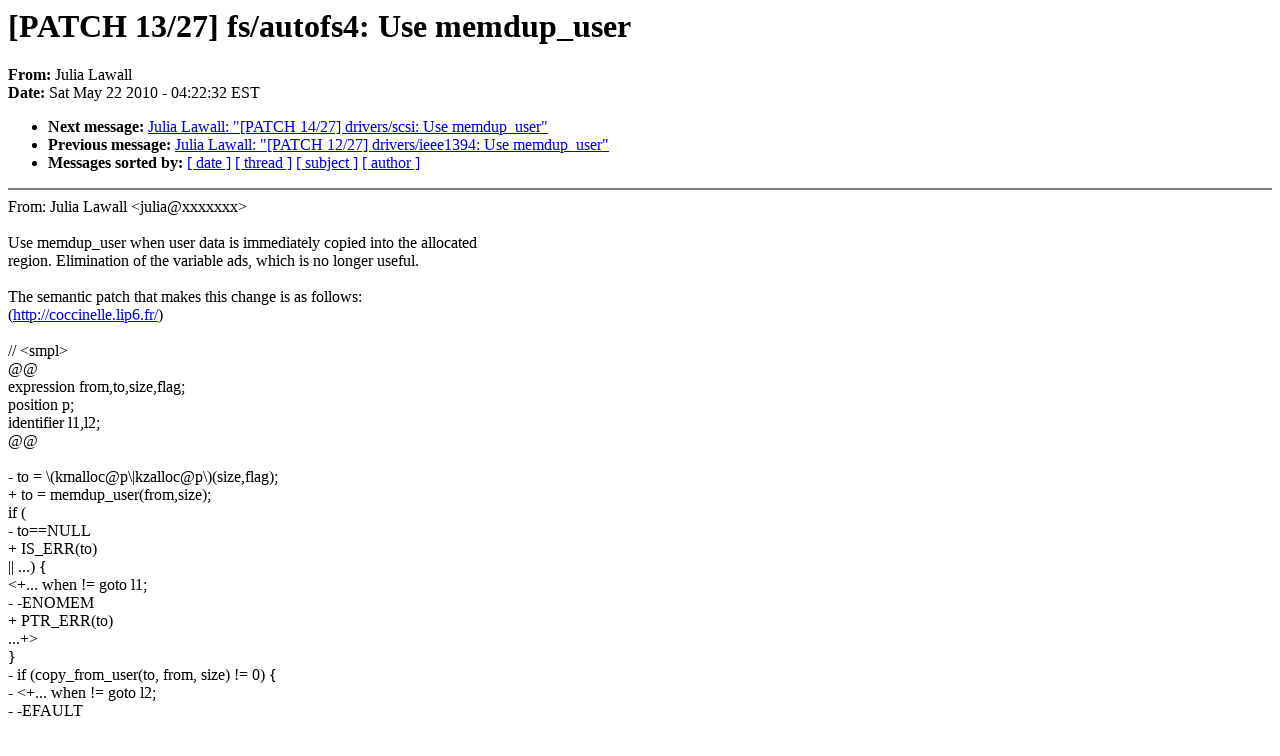

--- FILE ---
content_type: text/html; charset=UTF-8
request_url: https://lkml.indiana.edu/hypermail/linux/kernel/1005.2/02899.html
body_size: 1616
content:
<!-- MHonArc v2.6.6 -->
<!--X-Subject: [PATCH 13/27] fs/autofs4: Use memdup_user -->
<!--X-From-R13: Xhyvn Znjnyy <whyvnNqvxh.qx> -->
<!--X-Date: Sat, 22 May 2010 04:22:32 &#45;0400 (EDT) -->
<!--X-Message-Id: Pine.LNX.4.64.1005221022010.13021@ask.diku.dk -->
<!--X-Content-Type: text/plain -->
<!--X-Head-End-->
<!DOCTYPE HTML PUBLIC "-//W3C//DTD HTML 4.0 Transitional//EN"
                      "http://www.w3.org/TR/REC-html40/loose.dtd">
<html lang="en">
<head>
<meta HTTP-EQUIV="Content-Type" CONTENT="text/html; charset=iso-8859-2">
<title>Linux-Kernel Archive: [PATCH 13/27] fs/autofs4: Use memdup_user</title>
<meta NAME="Author" CONTENT="Julia Lawall &lt;julia@diku.dk&gt;">
<meta NAME="Subject" CONTENT="[PATCH 13/27] fs/autofs4: Use memdup_user">
</head> 
<body BGCOLOR="#FFFFFF" TEXT="#000000">

<!--X-Body-Begin-->
<!--X-User-Header-->
<!--X-User-Header-End-->
<!--X-TopPNI-->


<!--X-TopPNI-End-->
<!--X-MsgBody-->
<!--X-Subject-Header-Begin-->
<h1>[PATCH 13/27] fs/autofs4: Use memdup_user</h1>
<strong>From: </strong>Julia Lawall
<br><strong>Date: </strong> Sat May 22 2010 - 04:22:32 EST
<p>
<ul>
<li><strong>Next message: </strong> <a href="02900.html"> Julia Lawall: "[PATCH 14/27] drivers/scsi: Use memdup_user"</a>

<li><strong>Previous message: </strong> <a href="02898.html"> Julia Lawall: "[PATCH 12/27] drivers/ieee1394: Use memdup_user"</a>





<li><strong>Messages sorted by: </strong><a href="date.html#02899">[ date ]</a> <a href="index.html#02899">[ thread ]</a> <a href="subject.html#02899">[ subject ]</a> <a href="author.html#02899">[ author ]</a>
</ul>

<!--X-Subject-Header-End-->
<!--X-Head-of-Message-->
<!--X-Head-of-Message-End-->
<!--X-Head-Body-Sep-Begin-->
<hr NOSHADE>
<!--X-Head-Body-Sep-End-->
<!--X-Body-of-Message-->
From: Julia Lawall &lt;julia@xxxxxxx&gt;<br>
<br>
Use memdup_user when user data is immediately copied into the allocated<br>
region.  Elimination of the variable ads, which is no longer useful.<br>
<br>
The semantic patch that makes this change is as follows:<br>
(<a  href="http://coccinelle.lip6.fr/">http://coccinelle.lip6.fr/</a>)<br>
<br>
// &lt;smpl&gt;<br>
@@<br>
expression from,to,size,flag;<br>
position p;<br>
identifier l1,l2;<br>
@@<br>
<br>
-  to = \(kmalloc@p\|kzalloc@p\)(size,flag);<br>
+  to = memdup_user(from,size);<br>
   if (<br>
-      to==NULL<br>
+      IS_ERR(to)<br>
                 || ...) {<br>
   &lt;+... when != goto l1;<br>
-  -ENOMEM<br>
+  PTR_ERR(to)<br>
   ...+&gt;<br>
   }<br>
-  if (copy_from_user(to, from, size) != 0) {<br>
-    &lt;+... when != goto l2;<br>
-    -EFAULT<br>
-    ...+&gt;<br>
-  }<br>
// &lt;/smpl&gt;<br>
<br>
Signed-off-by: Julia Lawall &lt;julia@xxxxxxx&gt;<br>
<br>
---<br>
 fs/autofs4/dev-ioctl.c |   13 ++-----------<br>
 1 file changed, 2 insertions(+), 11 deletions(-)<br>
<br>
diff --git a/fs/autofs4/dev-ioctl.c b/fs/autofs4/dev-ioctl.c<br>
index d29b7f6..33d8fc6 100644<br>
--- a/fs/autofs4/dev-ioctl.c<br>
+++ b/fs/autofs4/dev-ioctl.c<br>
@@ -95,7 +95,7 @@ static int check_dev_ioctl_version(int cmd, struct autofs_dev_ioctl *param)<br>
  */<br>
 static struct autofs_dev_ioctl *copy_dev_ioctl(struct autofs_dev_ioctl __user *in)<br>
 {<br>
-	struct autofs_dev_ioctl tmp, *ads;<br>
+	struct autofs_dev_ioctl tmp;<br>
 <br>
 	if (copy_from_user(&amp;tmp, in, sizeof(tmp)))<br>
 		return ERR_PTR(-EFAULT);<br>
@@ -103,16 +103,7 @@ static struct autofs_dev_ioctl *copy_dev_ioctl(struct autofs_dev_ioctl __user *i<br>
 	if (tmp.size &lt; sizeof(tmp))<br>
 		return ERR_PTR(-EINVAL);<br>
 <br>
-	ads = kmalloc(tmp.size, GFP_KERNEL);<br>
-	if (!ads)<br>
-		return ERR_PTR(-ENOMEM);<br>
-<br>
-	if (copy_from_user(ads, in, tmp.size)) {<br>
-		kfree(ads);<br>
-		return ERR_PTR(-EFAULT);<br>
-	}<br>
-<br>
-	return ads;<br>
+	return memdup_user(in, tmp.size);<br>
 }<br>
 <br>
 static inline void free_dev_ioctl(struct autofs_dev_ioctl *param)<br>
--<br>
To unsubscribe from this list: send the line &quot;unsubscribe linux-kernel&quot; in<br>
the body of a message to majordomo@xxxxxxxxxxxxxxx<br>
More majordomo info at  <a  href="http://vger.kernel.org/majordomo-info.html">http://vger.kernel.org/majordomo-info.html</a><br>
Please read the FAQ at  <a  href="http://www.tux.org/lkml/">http://www.tux.org/lkml/</a><br>
<br>
<br>

<!--X-Body-of-Message-End-->
<!--X-MsgBody-End-->
<!--X-Follow-Ups-->
<hr NOSHADE>
<!--X-Follow-Ups-End-->
<!--X-References-->
<!--X-References-End-->
<!--X-BotPNI-->
<ul>
<li><strong>Next message: </strong> <a href="02900.html"> Julia Lawall: "[PATCH 14/27] drivers/scsi: Use memdup_user"</a>

<li><strong>Previous message: </strong> <a href="02898.html"> Julia Lawall: "[PATCH 12/27] drivers/ieee1394: Use memdup_user"</a>





<li><strong>Messages sorted by: </strong><a href="date.html#02899">[ date ]</a> <a href="index.html#02899">[ thread ]</a> <a href="subject.html#02899">[ subject ]</a> <a href="author.html#02899">[ author ]</a>
</ul>

<!--X-BotPNI-End-->
<!--X-User-Footer-->
<!--X-User-Footer-End-->
</body>
</html>
